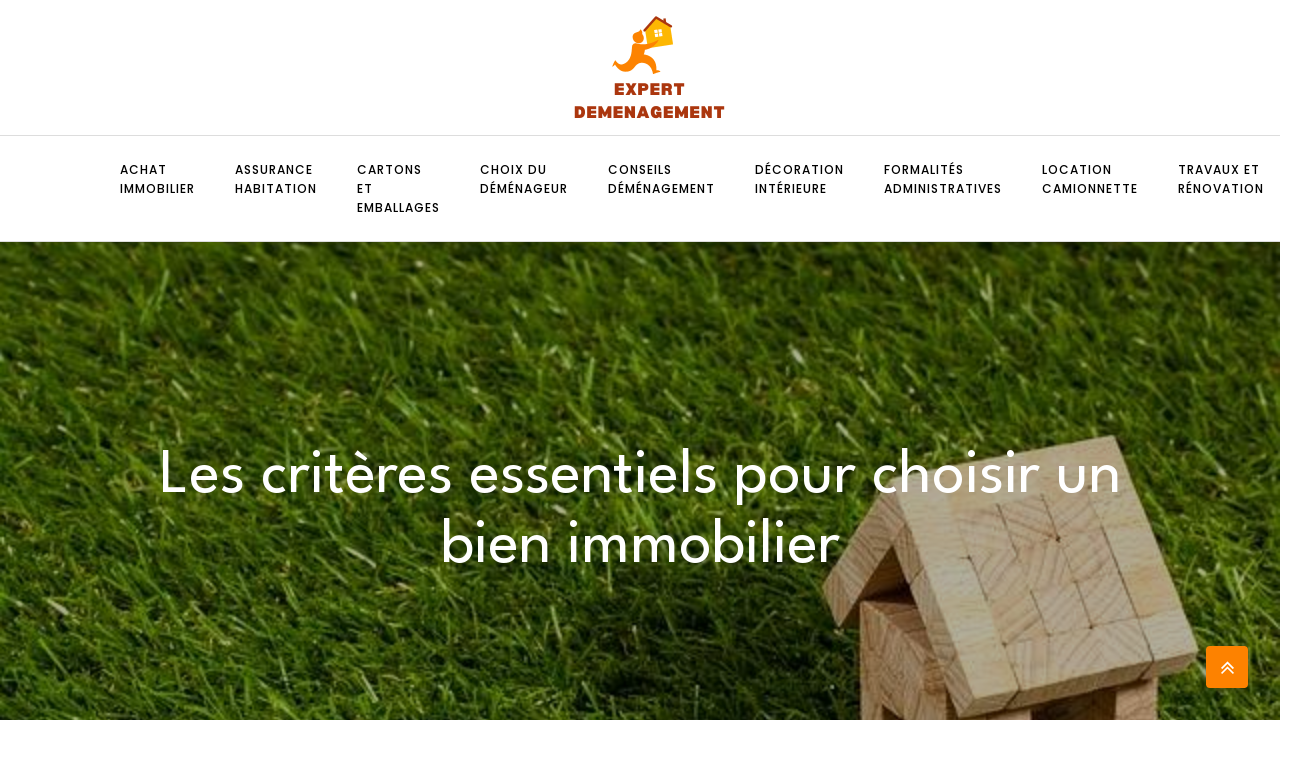

--- FILE ---
content_type: text/css
request_url: https://expertdemenagement.com/wp-content/uploads/oxygen/css/14.css?cache=1702906123&ver=6.9
body_size: 30
content:
#section-7-299 > .ct-section-inner-wrap{display:flex;flex-direction:column;align-items:flex-start;justify-content:center}#section-7-299{display:block}#section-7-299{background-color:#fdb702;text-align:center;-webkit-font-smoothing:antialiased;-moz-osx-font-smoothing:grayscale;height:75vh;background-position:0% 50%}#section-12-299 > .ct-section-inner-wrap{max-width:1000px;padding-top:60px;padding-bottom:60px;display:flex;flex-direction:column;align-items:center}#section-12-299{display:block}#section-12-299{text-align:center}@media (max-width:991px){#section-12-299 > .ct-section-inner-wrap{padding-top:30px;padding-bottom:40px}}@media (max-width:767px){#section-12-299 > .ct-section-inner-wrap{padding-bottom:20px}}#headline-10-299{color:#ffffff;margin-left:20px;margin-right:20px}#text_block-13-299{font-size:18px;color:#2b2c28;font-weight:400;line-height:1.4;text-align:left;flex-direction:unset}#code_block-15-299{flex-direction:unset;display:none}